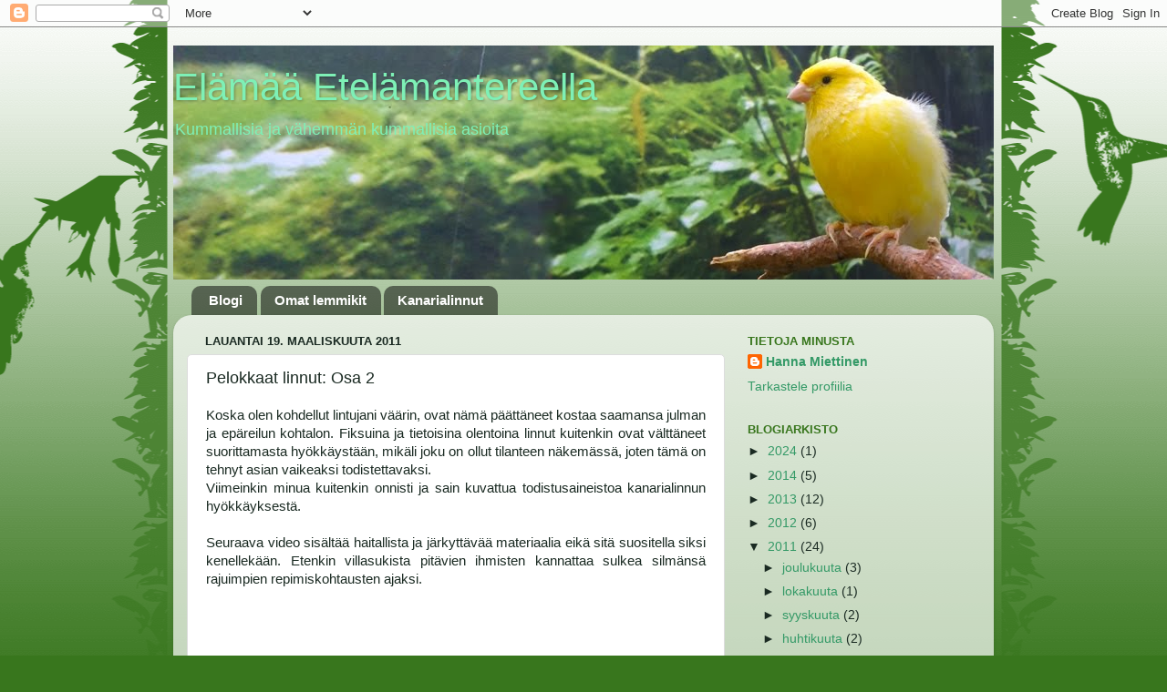

--- FILE ---
content_type: text/html; charset=UTF-8
request_url: https://pinkkupingviini.blogspot.com/2011/03/pelokkaat-linnut-osa-2.html
body_size: 16192
content:
<!DOCTYPE html>
<html class='v2' dir='ltr' xmlns='http://www.w3.org/1999/xhtml' xmlns:b='http://www.google.com/2005/gml/b' xmlns:data='http://www.google.com/2005/gml/data' xmlns:expr='http://www.google.com/2005/gml/expr'>
<head>
<link href='https://www.blogger.com/static/v1/widgets/335934321-css_bundle_v2.css' rel='stylesheet' type='text/css'/>
<meta content='DBUFtIkXVq3uoY22Ss2dfwWpMN2syL4NpvisMQ7bB28' name='google-site-verification'/>
<meta content='IE=EmulateIE7' http-equiv='X-UA-Compatible'/>
<meta content='width=1100' name='viewport'/>
<meta content='text/html; charset=UTF-8' http-equiv='Content-Type'/>
<meta content='blogger' name='generator'/>
<link href='https://pinkkupingviini.blogspot.com/favicon.ico' rel='icon' type='image/x-icon'/>
<link href='http://pinkkupingviini.blogspot.com/2011/03/pelokkaat-linnut-osa-2.html' rel='canonical'/>
<link rel="alternate" type="application/atom+xml" title="Elämää Etelämantereella - Atom" href="https://pinkkupingviini.blogspot.com/feeds/posts/default" />
<link rel="alternate" type="application/rss+xml" title="Elämää Etelämantereella - RSS" href="https://pinkkupingviini.blogspot.com/feeds/posts/default?alt=rss" />
<link rel="service.post" type="application/atom+xml" title="Elämää Etelämantereella - Atom" href="https://www.blogger.com/feeds/8650990402064439266/posts/default" />

<link rel="alternate" type="application/atom+xml" title="Elämää Etelämantereella - Atom" href="https://pinkkupingviini.blogspot.com/feeds/5732715102563557358/comments/default" />
<!--Can't find substitution for tag [blog.ieCssRetrofitLinks]-->
<link href='http://i.ytimg.com/vi/YrFnQXv4-wY/0.jpg' rel='image_src'/>
<meta content='http://pinkkupingviini.blogspot.com/2011/03/pelokkaat-linnut-osa-2.html' property='og:url'/>
<meta content='Pelokkaat linnut: Osa 2' property='og:title'/>
<meta content='Lemmikkilintuja (ja hieman muitakin eläimiä) käsittelevä blogi. Lelu- ja ruokavinkkejä ja parven kuulumisia.' property='og:description'/>
<meta content='https://lh3.googleusercontent.com/blogger_img_proxy/AEn0k_s7x8HH8oef9n7nRxP4AlmJh3iw7hvEWXmpk-Vqhr2QXXF-0jpnFVLsPu74_pQ08FLF0LcTGtnL1io3n1HOMytG9e9Zl8rVKeCyVA=w1200-h630-n-k-no-nu' property='og:image'/>
<title>Elämää Etelämantereella: Pelokkaat linnut: Osa 2</title>
<meta content='' name='description'/>
<style id='page-skin-1' type='text/css'><!--
/*-----------------------------------------------
Blogger Template Style
Name:     Picture Window
Designer: Blogger
URL:      www.blogger.com
----------------------------------------------- */
/* Content
----------------------------------------------- */
body {
font: normal normal 15px Arial, Tahoma, Helvetica, FreeSans, sans-serif;
color: #1a2a22;
background: #38761d url(//themes.googleusercontent.com/image?id=0BwVBOzw_-hbMNjViMzQ0ZDEtMWU1NS00ZTBkLWFjY2EtZjM5YmU4OTA2MjBm) repeat-x fixed top center /* Credit: Jason Morrow (http://jasonmorrow.etsy.com) */;
}
html body .region-inner {
min-width: 0;
max-width: 100%;
width: auto;
}
.content-outer {
font-size: 90%;
}
a:link {
text-decoration:none;
color: #339966;
}
a:visited {
text-decoration:none;
color: #66cc99;
}
a:hover {
text-decoration:underline;
color: #32ff87;
}
.content-outer {
background: transparent none repeat scroll top left;
-moz-border-radius: 0;
-webkit-border-radius: 0;
-goog-ms-border-radius: 0;
border-radius: 0;
-moz-box-shadow: 0 0 0 rgba(0, 0, 0, .15);
-webkit-box-shadow: 0 0 0 rgba(0, 0, 0, .15);
-goog-ms-box-shadow: 0 0 0 rgba(0, 0, 0, .15);
box-shadow: 0 0 0 rgba(0, 0, 0, .15);
margin: 20px auto;
}
.content-inner {
padding: 0;
}
/* Header
----------------------------------------------- */
.header-outer {
background: transparent none repeat-x scroll top left;
_background-image: none;
color: #7ef0b6;
-moz-border-radius: 0;
-webkit-border-radius: 0;
-goog-ms-border-radius: 0;
border-radius: 0;
}
.Header img, .Header #header-inner {
-moz-border-radius: 0;
-webkit-border-radius: 0;
-goog-ms-border-radius: 0;
border-radius: 0;
}
.header-inner .Header .titlewrapper,
.header-inner .Header .descriptionwrapper {
padding-left: 0;
padding-right: 0;
}
.Header h1 {
font: normal normal 42px Arial, Tahoma, Helvetica, FreeSans, sans-serif;
text-shadow: 1px 1px 3px rgba(0, 0, 0, 0.3);
}
.Header h1 a {
color: #7ef0b6;
}
.Header .description {
font-size: 130%;
}
/* Tabs
----------------------------------------------- */
.tabs-inner {
margin: .5em 20px 0;
padding: 0;
}
.tabs-inner .section {
margin: 0;
}
.tabs-inner .widget ul {
padding: 0;
background: transparent none repeat scroll bottom;
-moz-border-radius: 0;
-webkit-border-radius: 0;
-goog-ms-border-radius: 0;
border-radius: 0;
}
.tabs-inner .widget li {
border: none;
}
.tabs-inner .widget li a {
display: inline-block;
padding: .5em 1em;
margin-right: .25em;
color: #ffffff;
font: normal bold 15px Arial, Tahoma, Helvetica, FreeSans, sans-serif;
-moz-border-radius: 10px 10px 0 0;
-webkit-border-top-left-radius: 10px;
-webkit-border-top-right-radius: 10px;
-goog-ms-border-radius: 10px 10px 0 0;
border-radius: 10px 10px 0 0;
background: transparent url(//www.blogblog.com/1kt/transparent/black50.png) repeat scroll top left;
border-right: 1px solid transparent;
}
.tabs-inner .widget li:first-child a {
padding-left: 1.25em;
-moz-border-radius-topleft: 10px;
-moz-border-radius-bottomleft: 0;
-webkit-border-top-left-radius: 10px;
-webkit-border-bottom-left-radius: 0;
-goog-ms-border-top-left-radius: 10px;
-goog-ms-border-bottom-left-radius: 0;
border-top-left-radius: 10px;
border-bottom-left-radius: 0;
}
.tabs-inner .widget li.selected a,
.tabs-inner .widget li a:hover {
position: relative;
z-index: 1;
background: transparent url(//www.blogblog.com/1kt/transparent/white80.png) repeat scroll bottom;
color: #38761d;
-moz-box-shadow: 0 0 3px rgba(0, 0, 0, .15);
-webkit-box-shadow: 0 0 3px rgba(0, 0, 0, .15);
-goog-ms-box-shadow: 0 0 3px rgba(0, 0, 0, .15);
box-shadow: 0 0 3px rgba(0, 0, 0, .15);
}
/* Headings
----------------------------------------------- */
h2 {
font: bold normal 13px Arial, Tahoma, Helvetica, FreeSans, sans-serif;
text-transform: uppercase;
color: #38761d;
margin: .5em 0;
}
/* Main
----------------------------------------------- */
.main-outer {
background: transparent url(//www.blogblog.com/1kt/transparent/white80.png) repeat scroll top left;
-moz-border-radius: 20px 20px 0 0;
-webkit-border-top-left-radius: 20px;
-webkit-border-top-right-radius: 20px;
-webkit-border-bottom-left-radius: 0;
-webkit-border-bottom-right-radius: 0;
-goog-ms-border-radius: 20px 20px 0 0;
border-radius: 20px 20px 0 0;
-moz-box-shadow: 0 1px 3px rgba(0, 0, 0, .15);
-webkit-box-shadow: 0 1px 3px rgba(0, 0, 0, .15);
-goog-ms-box-shadow: 0 1px 3px rgba(0, 0, 0, .15);
box-shadow: 0 1px 3px rgba(0, 0, 0, .15);
}
.main-inner {
padding: 15px 20px 20px;
}
.main-inner .column-center-inner {
padding: 0 0;
}
.main-inner .column-left-inner {
padding-left: 0;
}
.main-inner .column-right-inner {
padding-right: 0;
}
/* Posts
----------------------------------------------- */
h3.post-title {
margin: 0;
font: normal normal 18px Arial, Tahoma, Helvetica, FreeSans, sans-serif;
}
.comments h4 {
margin: 1em 0 0;
font: normal normal 18px Arial, Tahoma, Helvetica, FreeSans, sans-serif;
}
.date-header span {
color: #1a2a22;
}
.post-outer {
background-color: #ffffff;
border: solid 1px #dddddd;
-moz-border-radius: 5px;
-webkit-border-radius: 5px;
border-radius: 5px;
-goog-ms-border-radius: 5px;
padding: 15px 20px;
margin: 0 -20px 20px;
}
.post-body {
line-height: 1.4;
font-size: 110%;
position: relative;
}
.post-header {
margin: 0 0 1.5em;
color: #999999;
line-height: 1.6;
}
.post-footer {
margin: .5em 0 0;
color: #999999;
line-height: 1.6;
}
#blog-pager {
font-size: 140%
}
#comments .comment-author {
padding-top: 1.5em;
border-top: dashed 1px #ccc;
border-top: dashed 1px rgba(128, 128, 128, .5);
background-position: 0 1.5em;
}
#comments .comment-author:first-child {
padding-top: 0;
border-top: none;
}
.avatar-image-container {
margin: .2em 0 0;
}
/* Comments
----------------------------------------------- */
.comments .comments-content .icon.blog-author {
background-repeat: no-repeat;
background-image: url([data-uri]);
}
.comments .comments-content .loadmore a {
border-top: 1px solid #32ff87;
border-bottom: 1px solid #32ff87;
}
.comments .continue {
border-top: 2px solid #32ff87;
}
/* Widgets
----------------------------------------------- */
.widget ul, .widget #ArchiveList ul.flat {
padding: 0;
list-style: none;
}
.widget ul li, .widget #ArchiveList ul.flat li {
border-top: dashed 1px #ccc;
border-top: dashed 1px rgba(128, 128, 128, .5);
}
.widget ul li:first-child, .widget #ArchiveList ul.flat li:first-child {
border-top: none;
}
.widget .post-body ul {
list-style: disc;
}
.widget .post-body ul li {
border: none;
}
/* Footer
----------------------------------------------- */
.footer-outer {
color:#38761d;
background: transparent url(//www.blogblog.com/1kt/transparent/black50.png) repeat scroll top left;
-moz-border-radius: 0 0 20px 20px;
-webkit-border-top-left-radius: 0;
-webkit-border-top-right-radius: 0;
-webkit-border-bottom-left-radius: 20px;
-webkit-border-bottom-right-radius: 20px;
-goog-ms-border-radius: 0 0 20px 20px;
border-radius: 0 0 20px 20px;
-moz-box-shadow: 0 1px 3px rgba(0, 0, 0, .15);
-webkit-box-shadow: 0 1px 3px rgba(0, 0, 0, .15);
-goog-ms-box-shadow: 0 1px 3px rgba(0, 0, 0, .15);
box-shadow: 0 1px 3px rgba(0, 0, 0, .15);
}
.footer-inner {
padding: 10px 20px 20px;
}
.footer-outer a {
color: #38761d;
}
.footer-outer a:visited {
color: #38761d;
}
.footer-outer a:hover {
color: #38761d;
}
.footer-outer .widget h2 {
color: #274e13;
}
/* Mobile
----------------------------------------------- */
html body.mobile {
height: auto;
}
html body.mobile {
min-height: 480px;
background-size: 100% auto;
}
.mobile .body-fauxcolumn-outer {
background: transparent none repeat scroll top left;
}
html .mobile .mobile-date-outer, html .mobile .blog-pager {
border-bottom: none;
background: transparent url(//www.blogblog.com/1kt/transparent/white80.png) repeat scroll top left;
margin-bottom: 10px;
}
.mobile .date-outer {
background: transparent url(//www.blogblog.com/1kt/transparent/white80.png) repeat scroll top left;
}
.mobile .header-outer, .mobile .main-outer,
.mobile .post-outer, .mobile .footer-outer {
-moz-border-radius: 0;
-webkit-border-radius: 0;
-goog-ms-border-radius: 0;
border-radius: 0;
}
.mobile .content-outer,
.mobile .main-outer,
.mobile .post-outer {
background: inherit;
border: none;
}
.mobile .content-outer {
font-size: 100%;
}
.mobile-link-button {
background-color: #339966;
}
.mobile-link-button a:link, .mobile-link-button a:visited {
color: #ffffff;
}
.mobile-index-contents {
color: #1a2a22;
}
.mobile .tabs-inner .PageList .widget-content {
background: transparent url(//www.blogblog.com/1kt/transparent/white80.png) repeat scroll bottom;
color: #38761d;
}
.mobile .tabs-inner .PageList .widget-content .pagelist-arrow {
border-left: 1px solid transparent;
}

--></style>
<style id='template-skin-1' type='text/css'><!--
body {
min-width: 900px;
}
.content-outer, .content-fauxcolumn-outer, .region-inner {
min-width: 900px;
max-width: 900px;
_width: 900px;
}
.main-inner .columns {
padding-left: 0px;
padding-right: 280px;
}
.main-inner .fauxcolumn-center-outer {
left: 0px;
right: 280px;
/* IE6 does not respect left and right together */
_width: expression(this.parentNode.offsetWidth -
parseInt("0px") -
parseInt("280px") + 'px');
}
.main-inner .fauxcolumn-left-outer {
width: 0px;
}
.main-inner .fauxcolumn-right-outer {
width: 280px;
}
.main-inner .column-left-outer {
width: 0px;
right: 100%;
margin-left: -0px;
}
.main-inner .column-right-outer {
width: 280px;
margin-right: -280px;
}
#layout {
min-width: 0;
}
#layout .content-outer {
min-width: 0;
width: 800px;
}
#layout .region-inner {
min-width: 0;
width: auto;
}
--></style>
<link href='https://www.blogger.com/dyn-css/authorization.css?targetBlogID=8650990402064439266&amp;zx=bcfe2166-9b36-4aef-8d16-ad9add4f27b6' media='none' onload='if(media!=&#39;all&#39;)media=&#39;all&#39;' rel='stylesheet'/><noscript><link href='https://www.blogger.com/dyn-css/authorization.css?targetBlogID=8650990402064439266&amp;zx=bcfe2166-9b36-4aef-8d16-ad9add4f27b6' rel='stylesheet'/></noscript>
<meta name='google-adsense-platform-account' content='ca-host-pub-1556223355139109'/>
<meta name='google-adsense-platform-domain' content='blogspot.com'/>

</head>
<body class='loading variant-open'>
<div class='navbar section' id='navbar'><div class='widget Navbar' data-version='1' id='Navbar1'><script type="text/javascript">
    function setAttributeOnload(object, attribute, val) {
      if(window.addEventListener) {
        window.addEventListener('load',
          function(){ object[attribute] = val; }, false);
      } else {
        window.attachEvent('onload', function(){ object[attribute] = val; });
      }
    }
  </script>
<div id="navbar-iframe-container"></div>
<script type="text/javascript" src="https://apis.google.com/js/platform.js"></script>
<script type="text/javascript">
      gapi.load("gapi.iframes:gapi.iframes.style.bubble", function() {
        if (gapi.iframes && gapi.iframes.getContext) {
          gapi.iframes.getContext().openChild({
              url: 'https://www.blogger.com/navbar/8650990402064439266?po\x3d5732715102563557358\x26origin\x3dhttps://pinkkupingviini.blogspot.com',
              where: document.getElementById("navbar-iframe-container"),
              id: "navbar-iframe"
          });
        }
      });
    </script><script type="text/javascript">
(function() {
var script = document.createElement('script');
script.type = 'text/javascript';
script.src = '//pagead2.googlesyndication.com/pagead/js/google_top_exp.js';
var head = document.getElementsByTagName('head')[0];
if (head) {
head.appendChild(script);
}})();
</script>
</div></div>
<div class='body-fauxcolumns'>
<div class='fauxcolumn-outer body-fauxcolumn-outer'>
<div class='cap-top'>
<div class='cap-left'></div>
<div class='cap-right'></div>
</div>
<div class='fauxborder-left'>
<div class='fauxborder-right'></div>
<div class='fauxcolumn-inner'>
</div>
</div>
<div class='cap-bottom'>
<div class='cap-left'></div>
<div class='cap-right'></div>
</div>
</div>
</div>
<div class='content'>
<div class='content-fauxcolumns'>
<div class='fauxcolumn-outer content-fauxcolumn-outer'>
<div class='cap-top'>
<div class='cap-left'></div>
<div class='cap-right'></div>
</div>
<div class='fauxborder-left'>
<div class='fauxborder-right'></div>
<div class='fauxcolumn-inner'>
</div>
</div>
<div class='cap-bottom'>
<div class='cap-left'></div>
<div class='cap-right'></div>
</div>
</div>
</div>
<div class='content-outer'>
<div class='content-cap-top cap-top'>
<div class='cap-left'></div>
<div class='cap-right'></div>
</div>
<div class='fauxborder-left content-fauxborder-left'>
<div class='fauxborder-right content-fauxborder-right'></div>
<div class='content-inner'>
<header>
<div class='header-outer'>
<div class='header-cap-top cap-top'>
<div class='cap-left'></div>
<div class='cap-right'></div>
</div>
<div class='fauxborder-left header-fauxborder-left'>
<div class='fauxborder-right header-fauxborder-right'></div>
<div class='region-inner header-inner'>
<div class='header section' id='header'><div class='widget Header' data-version='1' id='Header1'>
<div id='header-inner' style='background-image: url("https://blogger.googleusercontent.com/img/b/R29vZ2xl/AVvXsEhK820kPbe7oZCxBi8bSWrI0J1Ot1LWrCQN2M9rQhOa_3KLkMe3Dm7ddtc4bFeyw-f9OiL3eHEqk0AsyIUQlqFa3qntakzXpkgQ83KUhfima9eQ0nRgakinSudHui7qx98pfGYbssxvlHFU/s1600/banneri.jpg"); background-position: left; width: 900px; min-height: 257px; _height: 257px; background-repeat: no-repeat; '>
<div class='titlewrapper' style='background: transparent'>
<h1 class='title' style='background: transparent; border-width: 0px'>
<a href='https://pinkkupingviini.blogspot.com/'>
Elämää Etelämantereella
</a>
</h1>
</div>
<div class='descriptionwrapper'>
<p class='description'><span>Kummallisia ja vähemmän kummallisia asioita</span></p>
</div>
</div>
</div></div>
</div>
</div>
<div class='header-cap-bottom cap-bottom'>
<div class='cap-left'></div>
<div class='cap-right'></div>
</div>
</div>
</header>
<div class='tabs-outer'>
<div class='tabs-cap-top cap-top'>
<div class='cap-left'></div>
<div class='cap-right'></div>
</div>
<div class='fauxborder-left tabs-fauxborder-left'>
<div class='fauxborder-right tabs-fauxborder-right'></div>
<div class='region-inner tabs-inner'>
<div class='tabs section' id='crosscol'><div class='widget PageList' data-version='1' id='PageList1'>
<h2>Sivut</h2>
<div class='widget-content'>
<ul>
<li>
<a href='https://pinkkupingviini.blogspot.com/'>Blogi</a>
</li>
<li>
<a href='https://pinkkupingviini.blogspot.com/p/omat-lemmikit.html'>Omat lemmikit</a>
</li>
<li>
<a href='https://pinkkupingviini.blogspot.com/p/kanarialinnut.html'>Kanarialinnut</a>
</li>
</ul>
<div class='clear'></div>
</div>
</div></div>
<div class='tabs no-items section' id='crosscol-overflow'></div>
</div>
</div>
<div class='tabs-cap-bottom cap-bottom'>
<div class='cap-left'></div>
<div class='cap-right'></div>
</div>
</div>
<div class='main-outer'>
<div class='main-cap-top cap-top'>
<div class='cap-left'></div>
<div class='cap-right'></div>
</div>
<div class='fauxborder-left main-fauxborder-left'>
<div class='fauxborder-right main-fauxborder-right'></div>
<div class='region-inner main-inner'>
<div class='columns fauxcolumns'>
<div class='fauxcolumn-outer fauxcolumn-center-outer'>
<div class='cap-top'>
<div class='cap-left'></div>
<div class='cap-right'></div>
</div>
<div class='fauxborder-left'>
<div class='fauxborder-right'></div>
<div class='fauxcolumn-inner'>
</div>
</div>
<div class='cap-bottom'>
<div class='cap-left'></div>
<div class='cap-right'></div>
</div>
</div>
<div class='fauxcolumn-outer fauxcolumn-left-outer'>
<div class='cap-top'>
<div class='cap-left'></div>
<div class='cap-right'></div>
</div>
<div class='fauxborder-left'>
<div class='fauxborder-right'></div>
<div class='fauxcolumn-inner'>
</div>
</div>
<div class='cap-bottom'>
<div class='cap-left'></div>
<div class='cap-right'></div>
</div>
</div>
<div class='fauxcolumn-outer fauxcolumn-right-outer'>
<div class='cap-top'>
<div class='cap-left'></div>
<div class='cap-right'></div>
</div>
<div class='fauxborder-left'>
<div class='fauxborder-right'></div>
<div class='fauxcolumn-inner'>
</div>
</div>
<div class='cap-bottom'>
<div class='cap-left'></div>
<div class='cap-right'></div>
</div>
</div>
<!-- corrects IE6 width calculation -->
<div class='columns-inner'>
<div class='column-center-outer'>
<div class='column-center-inner'>
<div class='main section' id='main'><div class='widget Blog' data-version='1' id='Blog1'>
<div class='blog-posts hfeed'>

          <div class="date-outer">
        
<h2 class='date-header'><span>lauantai 19. maaliskuuta 2011</span></h2>

          <div class="date-posts">
        
<div class='post-outer'>
<div class='post hentry' itemprop='blogPost' itemscope='itemscope' itemtype='http://schema.org/BlogPosting'>
<meta content='http://i.ytimg.com/vi/YrFnQXv4-wY/0.jpg' itemprop='image_url'/>
<meta content='8650990402064439266' itemprop='blogId'/>
<meta content='5732715102563557358' itemprop='postId'/>
<a name='5732715102563557358'></a>
<h3 class='post-title entry-title' itemprop='name'>
Pelokkaat linnut: Osa 2
</h3>
<div class='post-header'>
<div class='post-header-line-1'></div>
</div>
<div class='post-body entry-content' id='post-body-5732715102563557358' itemprop='description articleBody'>
<div style="text-align: justify;">
Koska olen kohdellut lintujani väärin, ovat nämä päättäneet kostaa saamansa julman ja epäreilun kohtalon. Fiksuina ja tietoisina olentoina linnut kuitenkin ovat välttäneet suorittamasta hyökkäystään, mikäli joku on ollut tilanteen näkemässä, joten tämä on tehnyt asian vaikeaksi todistettavaksi.</div>
<div style="text-align: justify;">
Viimeinkin minua kuitenkin onnisti ja sain kuvattua todistusaineistoa kanarialinnun hyökkäyksestä.</div>
<div style="text-align: justify;">
<br /></div>
<div style="text-align: justify;">
Seuraava video sisältää haitallista ja järkyttävää materiaalia eikä sitä suositella siksi kenellekään. Etenkin villasukista pitävien ihmisten kannattaa sulkea silmänsä rajuimpien repimiskohtausten ajaksi.</div>
<br />
<div class="separator" style="clear: both; text-align: center;">
</div>
<div class="separator" style="clear: both; text-align: center;">
<iframe allowfullscreen="allowfullscreen" frameborder="0" height="266" mozallowfullscreen="mozallowfullscreen" src="https://www.youtube.com/embed/YrFnQXv4-wY?feature=player_embedded" webkitallowfullscreen="webkitallowfullscreen" width="320"></iframe></div>
<br />
<div style="text-align: justify;">
Pienessäkin nokassa voi olla yllättävät voimat, ainakin sinnikkyyttä löytyy. Yhteen villasukkaan on saatu jo reikä syötyä, joten taitaa minulla olla syytä opetella sukkien neulontaa ensi talven varalle. Tällä menolla kun voi pikkuhiljaa alkaa talvet tuntumaan varpaissa yhä kylmemmiltä ja kylmemmiltä.</div>
<div style="text-align: justify;">
<br /></div>
<div style="text-align: justify;">
Onneksi en ole vielä erehtynyt astelemaan lintuhuoneeseen villapaita päälläni...</div>
<div style='clear: both;'></div>
</div>
<div class='post-footer'>
<div class='post-footer-line post-footer-line-1'><span class='post-author vcard'>
Lähettänyt
<span class='fn' itemprop='author' itemscope='itemscope' itemtype='http://schema.org/Person'>
<meta content='https://www.blogger.com/profile/06344708246408861370' itemprop='url'/>
<a href='https://www.blogger.com/profile/06344708246408861370' rel='author' title='author profile'>
<span itemprop='name'>Hanna Miettinen</span>
</a>
</span>
</span>
<span class='post-timestamp'>
klo
<meta content='https://pinkkupingviini.blogspot.com/2011/03/pelokkaat-linnut-osa-2.html' itemprop='url'/>
<a class='timestamp-link' href='https://pinkkupingviini.blogspot.com/2011/03/pelokkaat-linnut-osa-2.html' rel='bookmark' title='permanent link'><abbr class='published' itemprop='datePublished' title='2011-03-19T00:48:00+02:00'>00:48</abbr></a>
</span>
<span class='post-comment-link'>
</span>
<span class='post-icons'>
<span class='item-control blog-admin pid-10167252'>
<a href='https://www.blogger.com/post-edit.g?blogID=8650990402064439266&postID=5732715102563557358&from=pencil' title='Muokkaa tekstiä'>
<img alt='' class='icon-action' height='18' src='https://resources.blogblog.com/img/icon18_edit_allbkg.gif' width='18'/>
</a>
</span>
</span>
</div>
<div class='post-footer-line post-footer-line-2'></div>
<div class='post-footer-line post-footer-line-3'><span class='post-labels'>
Tunnisteet:
<a href='https://pinkkupingviini.blogspot.com/search/label/kanarialintu' rel='tag'>kanarialintu</a>,
<a href='https://pinkkupingviini.blogspot.com/search/label/kanarianhemppo' rel='tag'>kanarianhemppo</a>,
<a href='https://pinkkupingviini.blogspot.com/search/label/pesint%C3%A4' rel='tag'>pesintä</a>
</span>
<div class='post-share-buttons goog-inline-block'>
<a class='goog-inline-block share-button sb-email' href='https://www.blogger.com/share-post.g?blogID=8650990402064439266&postID=5732715102563557358&target=email' target='_blank' title='Kohteen lähettäminen sähköpostitse'><span class='share-button-link-text'>Kohteen lähettäminen sähköpostitse</span></a><a class='goog-inline-block share-button sb-blog' href='https://www.blogger.com/share-post.g?blogID=8650990402064439266&postID=5732715102563557358&target=blog' onclick='window.open(this.href, "_blank", "height=270,width=475"); return false;' target='_blank' title='Bloggaa tästä!'><span class='share-button-link-text'>Bloggaa tästä!</span></a><a class='goog-inline-block share-button sb-twitter' href='https://www.blogger.com/share-post.g?blogID=8650990402064439266&postID=5732715102563557358&target=twitter' target='_blank' title='Jaa X:ssä'><span class='share-button-link-text'>Jaa X:ssä</span></a><a class='goog-inline-block share-button sb-facebook' href='https://www.blogger.com/share-post.g?blogID=8650990402064439266&postID=5732715102563557358&target=facebook' onclick='window.open(this.href, "_blank", "height=430,width=640"); return false;' target='_blank' title='Jaa Facebookiin'><span class='share-button-link-text'>Jaa Facebookiin</span></a><a class='goog-inline-block share-button sb-pinterest' href='https://www.blogger.com/share-post.g?blogID=8650990402064439266&postID=5732715102563557358&target=pinterest' target='_blank' title='Jaa Pinterestiin'><span class='share-button-link-text'>Jaa Pinterestiin</span></a>
</div>
</div>
</div>
</div>
<div class='comments' id='comments'>
<a name='comments'></a>
<h4>Ei kommentteja:</h4>
<div id='Blog1_comments-block-wrapper'>
<dl class='avatar-comment-indent' id='comments-block'>
</dl>
</div>
<p class='comment-footer'>
<div class='comment-form'>
<a name='comment-form'></a>
<h4 id='comment-post-message'>Lähetä kommentti</h4>
<p>
</p>
<a href='https://www.blogger.com/comment/frame/8650990402064439266?po=5732715102563557358&hl=fi&saa=85391&origin=https://pinkkupingviini.blogspot.com' id='comment-editor-src'></a>
<iframe allowtransparency='true' class='blogger-iframe-colorize blogger-comment-from-post' frameborder='0' height='410px' id='comment-editor' name='comment-editor' src='' width='100%'></iframe>
<script src='https://www.blogger.com/static/v1/jsbin/2830521187-comment_from_post_iframe.js' type='text/javascript'></script>
<script type='text/javascript'>
      BLOG_CMT_createIframe('https://www.blogger.com/rpc_relay.html');
    </script>
</div>
</p>
</div>
</div>

        </div></div>
      
</div>
<div class='blog-pager' id='blog-pager'>
<span id='blog-pager-newer-link'>
<a class='blog-pager-newer-link' href='https://pinkkupingviini.blogspot.com/2011/03/turhan-fiksu-kurppa.html' id='Blog1_blog-pager-newer-link' title='Uudempi teksti'>Uudempi teksti</a>
</span>
<span id='blog-pager-older-link'>
<a class='blog-pager-older-link' href='https://pinkkupingviini.blogspot.com/2011/03/lintuhakkiprojekti.html' id='Blog1_blog-pager-older-link' title='Vanhempi viesti'>Vanhempi viesti</a>
</span>
<a class='home-link' href='https://pinkkupingviini.blogspot.com/'>Etusivu</a>
</div>
<div class='clear'></div>
<div class='post-feeds'>
<div class='feed-links'>
Tilaa:
<a class='feed-link' href='https://pinkkupingviini.blogspot.com/feeds/5732715102563557358/comments/default' target='_blank' type='application/atom+xml'>Lähetä kommentteja (Atom)</a>
</div>
</div>
</div></div>
</div>
</div>
<div class='column-left-outer'>
<div class='column-left-inner'>
<aside>
</aside>
</div>
</div>
<div class='column-right-outer'>
<div class='column-right-inner'>
<aside>
<div class='sidebar section' id='sidebar-right-1'><div class='widget Profile' data-version='1' id='Profile2'>
<h2>Tietoja minusta</h2>
<div class='widget-content'>
<dl class='profile-datablock'>
<dt class='profile-data'>
<a class='profile-name-link g-profile' href='https://www.blogger.com/profile/06344708246408861370' rel='author' style='background-image: url(//www.blogger.com/img/logo-16.png);'>
Hanna Miettinen
</a>
</dt>
</dl>
<a class='profile-link' href='https://www.blogger.com/profile/06344708246408861370' rel='author'>Tarkastele profiilia</a>
<div class='clear'></div>
</div>
</div><div class='widget BlogArchive' data-version='1' id='BlogArchive1'>
<h2>Blogiarkisto</h2>
<div class='widget-content'>
<div id='ArchiveList'>
<div id='BlogArchive1_ArchiveList'>
<ul class='hierarchy'>
<li class='archivedate collapsed'>
<a class='toggle' href='javascript:void(0)'>
<span class='zippy'>

        &#9658;&#160;
      
</span>
</a>
<a class='post-count-link' href='https://pinkkupingviini.blogspot.com/2024/'>
2024
</a>
<span class='post-count' dir='ltr'>(1)</span>
<ul class='hierarchy'>
<li class='archivedate collapsed'>
<a class='toggle' href='javascript:void(0)'>
<span class='zippy'>

        &#9658;&#160;
      
</span>
</a>
<a class='post-count-link' href='https://pinkkupingviini.blogspot.com/2024/02/'>
helmikuuta
</a>
<span class='post-count' dir='ltr'>(1)</span>
</li>
</ul>
</li>
</ul>
<ul class='hierarchy'>
<li class='archivedate collapsed'>
<a class='toggle' href='javascript:void(0)'>
<span class='zippy'>

        &#9658;&#160;
      
</span>
</a>
<a class='post-count-link' href='https://pinkkupingviini.blogspot.com/2014/'>
2014
</a>
<span class='post-count' dir='ltr'>(5)</span>
<ul class='hierarchy'>
<li class='archivedate collapsed'>
<a class='toggle' href='javascript:void(0)'>
<span class='zippy'>

        &#9658;&#160;
      
</span>
</a>
<a class='post-count-link' href='https://pinkkupingviini.blogspot.com/2014/03/'>
maaliskuuta
</a>
<span class='post-count' dir='ltr'>(1)</span>
</li>
</ul>
<ul class='hierarchy'>
<li class='archivedate collapsed'>
<a class='toggle' href='javascript:void(0)'>
<span class='zippy'>

        &#9658;&#160;
      
</span>
</a>
<a class='post-count-link' href='https://pinkkupingviini.blogspot.com/2014/02/'>
helmikuuta
</a>
<span class='post-count' dir='ltr'>(4)</span>
</li>
</ul>
</li>
</ul>
<ul class='hierarchy'>
<li class='archivedate collapsed'>
<a class='toggle' href='javascript:void(0)'>
<span class='zippy'>

        &#9658;&#160;
      
</span>
</a>
<a class='post-count-link' href='https://pinkkupingviini.blogspot.com/2013/'>
2013
</a>
<span class='post-count' dir='ltr'>(12)</span>
<ul class='hierarchy'>
<li class='archivedate collapsed'>
<a class='toggle' href='javascript:void(0)'>
<span class='zippy'>

        &#9658;&#160;
      
</span>
</a>
<a class='post-count-link' href='https://pinkkupingviini.blogspot.com/2013/11/'>
marraskuuta
</a>
<span class='post-count' dir='ltr'>(2)</span>
</li>
</ul>
<ul class='hierarchy'>
<li class='archivedate collapsed'>
<a class='toggle' href='javascript:void(0)'>
<span class='zippy'>

        &#9658;&#160;
      
</span>
</a>
<a class='post-count-link' href='https://pinkkupingviini.blogspot.com/2013/04/'>
huhtikuuta
</a>
<span class='post-count' dir='ltr'>(1)</span>
</li>
</ul>
<ul class='hierarchy'>
<li class='archivedate collapsed'>
<a class='toggle' href='javascript:void(0)'>
<span class='zippy'>

        &#9658;&#160;
      
</span>
</a>
<a class='post-count-link' href='https://pinkkupingviini.blogspot.com/2013/03/'>
maaliskuuta
</a>
<span class='post-count' dir='ltr'>(2)</span>
</li>
</ul>
<ul class='hierarchy'>
<li class='archivedate collapsed'>
<a class='toggle' href='javascript:void(0)'>
<span class='zippy'>

        &#9658;&#160;
      
</span>
</a>
<a class='post-count-link' href='https://pinkkupingviini.blogspot.com/2013/02/'>
helmikuuta
</a>
<span class='post-count' dir='ltr'>(4)</span>
</li>
</ul>
<ul class='hierarchy'>
<li class='archivedate collapsed'>
<a class='toggle' href='javascript:void(0)'>
<span class='zippy'>

        &#9658;&#160;
      
</span>
</a>
<a class='post-count-link' href='https://pinkkupingviini.blogspot.com/2013/01/'>
tammikuuta
</a>
<span class='post-count' dir='ltr'>(3)</span>
</li>
</ul>
</li>
</ul>
<ul class='hierarchy'>
<li class='archivedate collapsed'>
<a class='toggle' href='javascript:void(0)'>
<span class='zippy'>

        &#9658;&#160;
      
</span>
</a>
<a class='post-count-link' href='https://pinkkupingviini.blogspot.com/2012/'>
2012
</a>
<span class='post-count' dir='ltr'>(6)</span>
<ul class='hierarchy'>
<li class='archivedate collapsed'>
<a class='toggle' href='javascript:void(0)'>
<span class='zippy'>

        &#9658;&#160;
      
</span>
</a>
<a class='post-count-link' href='https://pinkkupingviini.blogspot.com/2012/12/'>
joulukuuta
</a>
<span class='post-count' dir='ltr'>(1)</span>
</li>
</ul>
<ul class='hierarchy'>
<li class='archivedate collapsed'>
<a class='toggle' href='javascript:void(0)'>
<span class='zippy'>

        &#9658;&#160;
      
</span>
</a>
<a class='post-count-link' href='https://pinkkupingviini.blogspot.com/2012/08/'>
elokuuta
</a>
<span class='post-count' dir='ltr'>(3)</span>
</li>
</ul>
<ul class='hierarchy'>
<li class='archivedate collapsed'>
<a class='toggle' href='javascript:void(0)'>
<span class='zippy'>

        &#9658;&#160;
      
</span>
</a>
<a class='post-count-link' href='https://pinkkupingviini.blogspot.com/2012/07/'>
heinäkuuta
</a>
<span class='post-count' dir='ltr'>(1)</span>
</li>
</ul>
<ul class='hierarchy'>
<li class='archivedate collapsed'>
<a class='toggle' href='javascript:void(0)'>
<span class='zippy'>

        &#9658;&#160;
      
</span>
</a>
<a class='post-count-link' href='https://pinkkupingviini.blogspot.com/2012/03/'>
maaliskuuta
</a>
<span class='post-count' dir='ltr'>(1)</span>
</li>
</ul>
</li>
</ul>
<ul class='hierarchy'>
<li class='archivedate expanded'>
<a class='toggle' href='javascript:void(0)'>
<span class='zippy toggle-open'>

        &#9660;&#160;
      
</span>
</a>
<a class='post-count-link' href='https://pinkkupingviini.blogspot.com/2011/'>
2011
</a>
<span class='post-count' dir='ltr'>(24)</span>
<ul class='hierarchy'>
<li class='archivedate collapsed'>
<a class='toggle' href='javascript:void(0)'>
<span class='zippy'>

        &#9658;&#160;
      
</span>
</a>
<a class='post-count-link' href='https://pinkkupingviini.blogspot.com/2011/12/'>
joulukuuta
</a>
<span class='post-count' dir='ltr'>(3)</span>
</li>
</ul>
<ul class='hierarchy'>
<li class='archivedate collapsed'>
<a class='toggle' href='javascript:void(0)'>
<span class='zippy'>

        &#9658;&#160;
      
</span>
</a>
<a class='post-count-link' href='https://pinkkupingviini.blogspot.com/2011/10/'>
lokakuuta
</a>
<span class='post-count' dir='ltr'>(1)</span>
</li>
</ul>
<ul class='hierarchy'>
<li class='archivedate collapsed'>
<a class='toggle' href='javascript:void(0)'>
<span class='zippy'>

        &#9658;&#160;
      
</span>
</a>
<a class='post-count-link' href='https://pinkkupingviini.blogspot.com/2011/09/'>
syyskuuta
</a>
<span class='post-count' dir='ltr'>(2)</span>
</li>
</ul>
<ul class='hierarchy'>
<li class='archivedate collapsed'>
<a class='toggle' href='javascript:void(0)'>
<span class='zippy'>

        &#9658;&#160;
      
</span>
</a>
<a class='post-count-link' href='https://pinkkupingviini.blogspot.com/2011/04/'>
huhtikuuta
</a>
<span class='post-count' dir='ltr'>(2)</span>
</li>
</ul>
<ul class='hierarchy'>
<li class='archivedate expanded'>
<a class='toggle' href='javascript:void(0)'>
<span class='zippy toggle-open'>

        &#9660;&#160;
      
</span>
</a>
<a class='post-count-link' href='https://pinkkupingviini.blogspot.com/2011/03/'>
maaliskuuta
</a>
<span class='post-count' dir='ltr'>(16)</span>
<ul class='posts'>
<li><a href='https://pinkkupingviini.blogspot.com/2011/03/lintuelamaa.html'>Lintuelämää</a></li>
<li><a href='https://pinkkupingviini.blogspot.com/2011/03/kylpyastia.html'>Kylpyastia</a></li>
<li><a href='https://pinkkupingviini.blogspot.com/2011/03/rengaskeinu-ja-puukehikko.html'>Rengaskeinu ja puukehikko</a></li>
<li><a href='https://pinkkupingviini.blogspot.com/2011/03/taman-olet-aina-halunnut-tietaa_23.html'>Tämän olet aina halunnut tietää linnuista: Osa 2</a></li>
<li><a href='https://pinkkupingviini.blogspot.com/2011/03/kalkkunalle-kalkkuna.html'>Kalkkunalle kalkkuna</a></li>
<li><a href='https://pinkkupingviini.blogspot.com/2011/03/pingviineita-pingviineita.html'>Pingviineitä, pingviineitä</a></li>
<li><a href='https://pinkkupingviini.blogspot.com/2011/03/rengaskeinu.html'>Rengaskeinu</a></li>
<li><a href='https://pinkkupingviini.blogspot.com/2011/03/ruokaa-ja-mystikon-terveiset.html'>Ruokaa ja Mystikon terveiset</a></li>
<li><a href='https://pinkkupingviini.blogspot.com/2011/03/taman-olet-aina-halunnut-tietaa.html'>Tämän olet aina halunnut tietää linnuista: Osa 1</a></li>
<li><a href='https://pinkkupingviini.blogspot.com/2011/03/turhan-fiksu-kurppa.html'>Turhan fiksu kurppa</a></li>
<li><a href='https://pinkkupingviini.blogspot.com/2011/03/pelokkaat-linnut-osa-2.html'>Pelokkaat linnut: Osa 2</a></li>
<li><a href='https://pinkkupingviini.blogspot.com/2011/03/lintuhakkiprojekti.html'>Lintuhäkkiprojekti</a></li>
<li><a href='https://pinkkupingviini.blogspot.com/2011/03/kirje-elainsuojeluun.html'>Kirje eläinsuojeluun</a></li>
<li><a href='https://pinkkupingviini.blogspot.com/2011/03/pelokkaat-linnut.html'>Pelokkaat linnut</a></li>
<li><a href='https://pinkkupingviini.blogspot.com/2011/03/askarteluja.html'>Askarteluja</a></li>
<li><a href='https://pinkkupingviini.blogspot.com/2011/03/lintuhuoneen-uusi-jarjestys.html'>Lintuhuoneen uusi järjestys</a></li>
</ul>
</li>
</ul>
</li>
</ul>
<ul class='hierarchy'>
<li class='archivedate collapsed'>
<a class='toggle' href='javascript:void(0)'>
<span class='zippy'>

        &#9658;&#160;
      
</span>
</a>
<a class='post-count-link' href='https://pinkkupingviini.blogspot.com/2010/'>
2010
</a>
<span class='post-count' dir='ltr'>(3)</span>
<ul class='hierarchy'>
<li class='archivedate collapsed'>
<a class='toggle' href='javascript:void(0)'>
<span class='zippy'>

        &#9658;&#160;
      
</span>
</a>
<a class='post-count-link' href='https://pinkkupingviini.blogspot.com/2010/06/'>
kesäkuuta
</a>
<span class='post-count' dir='ltr'>(1)</span>
</li>
</ul>
<ul class='hierarchy'>
<li class='archivedate collapsed'>
<a class='toggle' href='javascript:void(0)'>
<span class='zippy'>

        &#9658;&#160;
      
</span>
</a>
<a class='post-count-link' href='https://pinkkupingviini.blogspot.com/2010/02/'>
helmikuuta
</a>
<span class='post-count' dir='ltr'>(2)</span>
</li>
</ul>
</li>
</ul>
<ul class='hierarchy'>
<li class='archivedate collapsed'>
<a class='toggle' href='javascript:void(0)'>
<span class='zippy'>

        &#9658;&#160;
      
</span>
</a>
<a class='post-count-link' href='https://pinkkupingviini.blogspot.com/2009/'>
2009
</a>
<span class='post-count' dir='ltr'>(2)</span>
<ul class='hierarchy'>
<li class='archivedate collapsed'>
<a class='toggle' href='javascript:void(0)'>
<span class='zippy'>

        &#9658;&#160;
      
</span>
</a>
<a class='post-count-link' href='https://pinkkupingviini.blogspot.com/2009/02/'>
helmikuuta
</a>
<span class='post-count' dir='ltr'>(2)</span>
</li>
</ul>
</li>
</ul>
</div>
</div>
<div class='clear'></div>
</div>
</div><div class='widget PopularPosts' data-version='1' id='PopularPosts1'>
<h2>Suositut tekstit</h2>
<div class='widget-content popular-posts'>
<ul>
<li>
<div class='item-content'>
<div class='item-thumbnail'>
<a href='https://pinkkupingviini.blogspot.com/2011/12/vinhat-vipeltajat-viiriaiset.html' target='_blank'>
<img alt='' border='0' src='https://blogger.googleusercontent.com/img/b/R29vZ2xl/AVvXsEgJ3YL9o44L7Nld9B2PigdUvCeP0FyscLWiaA8AQ-VkEVNNGVV8kxxWgH3_27_W9iLbizQVs86omUa59GaedHmBiWiko-IdpfPTN2NbtBAJd0MnrPB-sg8ZJUirkWKRo9h3byZxQAroZ9MW/w72-h72-p-k-no-nu/kuva%2525205319.jpg'/>
</a>
</div>
<div class='item-title'><a href='https://pinkkupingviini.blogspot.com/2011/12/vinhat-vipeltajat-viiriaiset.html'>Vinhat vipeltäjät: Viiriäiset</a></div>
<div class='item-snippet'>(Lajiesittely siniviiriäisestä, teksti julkaistu aiemmin Siipipeilin numerossa 2/2010)  &#160;    Kanarialinnut ja viiriäiset ruokailemassa sulas...</div>
</div>
<div style='clear: both;'></div>
</li>
<li>
<div class='item-content'>
<div class='item-thumbnail'>
<a href='https://pinkkupingviini.blogspot.com/2013/11/muistithan-lintulamput.html' target='_blank'>
<img alt='' border='0' src='https://blogger.googleusercontent.com/img/b/R29vZ2xl/AVvXsEiL4znR1X3z0kLZPsM8DjFdmtCJlUJ4OP6cxHaeX5WrjHNFCx87qy-qESyKqSBlwFn3kxBVOsvTxUbLjJJVlzakTFrKI6rWQAh1JY6v_Vqg8xfT_DVHcHTMnJWlVaOjnV_Zu9UAWNL-cAN_/w72-h72-p-k-no-nu/maisema.jpg'/>
</a>
</div>
<div class='item-title'><a href='https://pinkkupingviini.blogspot.com/2013/11/muistithan-lintulamput.html'> Muistithan lintulamput?</a></div>
<div class='item-snippet'>    Päivä päivältä valoisan ajan lyhentyessä on hyvä muistuttaa taas lintulampuista. Oikea valaistus on asia, joka vaikuttaa jokaisen lemmik...</div>
</div>
<div style='clear: both;'></div>
</li>
<li>
<div class='item-content'>
<div class='item-thumbnail'>
<a href='https://pinkkupingviini.blogspot.com/2014/02/onko-eksoottinen-elain-mahdoton.html' target='_blank'>
<img alt='' border='0' src='https://blogger.googleusercontent.com/img/b/R29vZ2xl/AVvXsEjc4A8O9Gbvb88fyEw72UeGDWxOndbnd_99UbHpet2tcijeYRcbULggl1VQ8SYMn8Yc3zXh3tL3cMcPfkbUCd0fWQiTzIWgFQvoH-sXs2N7VrABh4SOf3RCQZkr0mDpO6AlB1FH3NwqZkpu/w72-h72-p-k-no-nu/2014-02-06+09.43.27.jpg'/>
</a>
</div>
<div class='item-title'><a href='https://pinkkupingviini.blogspot.com/2014/02/onko-eksoottinen-elain-mahdoton.html'>Onko eksoottinen eläin mahdoton lemmikkinä?</a></div>
<div class='item-snippet'>  Kuvassa eksoottinen lintu, joka tuli &quot;auttamaan&quot; virikelelujen täyttämisessä. Linnun elekieli kertoo sen olevan tilanteeseen eri...</div>
</div>
<div style='clear: both;'></div>
</li>
<li>
<div class='item-content'>
<div class='item-thumbnail'>
<a href='https://pinkkupingviini.blogspot.com/2011/12/lintunamit-hamppuvoista.html' target='_blank'>
<img alt='' border='0' src='https://blogger.googleusercontent.com/img/b/R29vZ2xl/AVvXsEg81-YvkEZprwk8kJjLfNAZ1r24e7BFmMj9CW5iLQE3RSKGLt1xVsuG4wAoZd_hhY2lLfhJGpjh-vty5naRsK82p4buMilaW1lDucqFOUS0PGPwKH3t2gu_pEXfX8R6v6dyov87OMGTkX2f/w72-h72-p-k-no-nu/01122011+060.JPG'/>
</a>
</div>
<div class='item-title'><a href='https://pinkkupingviini.blogspot.com/2011/12/lintunamit-hamppuvoista.html'>Lintunamit hamppuvoista</a></div>
<div class='item-snippet'>   Nämä helppotekoiset ja terveelliset lintuherkut valmistuvat nopeasti vähistä aineista ilman lisäaineita tai muita inhotuksia. Halutessaan...</div>
</div>
<div style='clear: both;'></div>
</li>
<li>
<div class='item-content'>
<div class='item-title'><a href='https://pinkkupingviini.blogspot.com/2011/10/linnunkakkaa-ja-kakkalaskelmia.html'>Linnunkakkaa ja kakkalaskelmia</a></div>
<div class='item-snippet'>&#160;Mistä lintuihmiset keskustelevat aivan tavallisena lauantai-iltana? No tietenkin linnunkakasta!  Vallan hämmentäviä lukuja tässä saatiin ai...</div>
</div>
<div style='clear: both;'></div>
</li>
<li>
<div class='item-content'>
<div class='item-thumbnail'>
<a href='https://pinkkupingviini.blogspot.com/2013/01/lintuhuoneen-valaistusprojekti-osa-2.html' target='_blank'>
<img alt='' border='0' src='https://blogger.googleusercontent.com/img/b/R29vZ2xl/AVvXsEivs5__dS0Ikl91vFts5AaWjlSGZcIhRDZmZQKd_ka2WjCA-dRhLHpXgi28LhdN3ijDFfwunxTAPnGVSXeU1n3hW9eTRtSD4hX0CO5j_5XSH02xvYKOOeuSXi6utiFUanXHvCeu9wxLGjep/w72-h72-p-k-no-nu/2013-01-08+13.50.36.jpg'/>
</a>
</div>
<div class='item-title'><a href='https://pinkkupingviini.blogspot.com/2013/01/lintuhuoneen-valaistusprojekti-osa-2.html'>Lintuhuoneen valaistusprojekti Osa 2</a></div>
<div class='item-snippet'>   Hieman päivitystä lintuhuoneen valaistusta koskien. Projektihan viivästyi syksyn vastoinkäymisten vuoksi (Elvis-neitokakadun sairastumine...</div>
</div>
<div style='clear: both;'></div>
</li>
<li>
<div class='item-content'>
<div class='item-thumbnail'>
<a href='https://pinkkupingviini.blogspot.com/2012/07/lintuhuoneen-valaistusprojekti.html' target='_blank'>
<img alt='' border='0' src='https://blogger.googleusercontent.com/img/b/R29vZ2xl/AVvXsEiXXtLDtdsJ25pYqmS3tShRCujDrh4KIvegfJxjWsiFq8qzjzcFQlVeVeVflXAjdtl_8iMGDXokWjGKbsUv0V04m0oQSXLhnEi0qu3GLc6VwBQKL-z2JAo6RWeEp1YI88SHCBT_Zug7oTFT/w72-h72-p-k-no-nu/DSC_0320.JPG'/>
</a>
</div>
<div class='item-title'><a href='https://pinkkupingviini.blogspot.com/2012/07/lintuhuoneen-valaistusprojekti.html'>Lintuhuoneen valaistusprojekti</a></div>
<div class='item-snippet'>Täällä eletään nyt lintujen silmin mullistavia aikoja, sillä lintuhuoneen valaistusta laitetaan uuteen kuntoon. Kyseessä on lintujen hyvinvo...</div>
</div>
<div style='clear: both;'></div>
</li>
<li>
<div class='item-content'>
<div class='item-thumbnail'>
<a href='https://pinkkupingviini.blogspot.com/2013/11/tiedatko-lintusi-alkuperan.html' target='_blank'>
<img alt='' border='0' src='https://blogger.googleusercontent.com/img/b/R29vZ2xl/AVvXsEhgxvq-NXynuyH6Vn9JAi3Rd5OW288IciqH4S39IfFoZ3-p2p0EX7saZGSjwmEg2-aGGLTuUAdP095sT-5xnhHzsD4wArQX0HYVgmSVZXz5O95WDazCBvQ6Iv0Lqu896sQwvsom-3PTB2MG/w72-h72-p-k-no-nu/9806103163_4555e42e53_b.jpg'/>
</a>
</div>
<div class='item-title'><a href='https://pinkkupingviini.blogspot.com/2013/11/tiedatko-lintusi-alkuperan.html'>Tiedätkö lintusi alkuperän?</a></div>
<div class='item-snippet'>   &quot;Muutama linnuista selviää matkasta, vaikkakin huonossa kunnossa. Salakuljettajat tienaavat näistä tarpeeksi jatkaakseen toimintaans...</div>
</div>
<div style='clear: both;'></div>
</li>
<li>
<div class='item-content'>
<div class='item-thumbnail'>
<a href='https://pinkkupingviini.blogspot.com/2012/03/terveellisempia-lintunameja.html' target='_blank'>
<img alt='' border='0' src='https://lh3.googleusercontent.com/hcyLBXBkTNASNnCPkmSVIlXdCYByOYGW8UEaXkClgyAt7Hww3O_KTVn0SDOO3y8HaN7yC-eD0Y3sTsgmxa-k7V5PcCxGAAB5IzH1jms0Z--6v4gbtSo=w72-h72-p-k-no-nu'/>
</a>
</div>
<div class='item-title'><a href='https://pinkkupingviini.blogspot.com/2012/03/terveellisempia-lintunameja.html'>Terveellisempiä lintunameja</a></div>
<div class='item-snippet'>Monet  linnut pitävät suuresti erilaisista siementangoista ja muista linnuille  suunnatuista nameista. Näitä itse tekemällä tietää, mitä ain...</div>
</div>
<div style='clear: both;'></div>
</li>
<li>
<div class='item-content'>
<div class='item-thumbnail'>
<a href='https://pinkkupingviini.blogspot.com/2013/03/lintuhuoneen-valaistusprojekti-osa-3.html' target='_blank'>
<img alt='' border='0' src='https://blogger.googleusercontent.com/img/b/R29vZ2xl/AVvXsEgJKcrX-V9pkYgDeKuR_nB_doLA_90iS5vbWw0LhY8UtyoHvQePFA2H4jfn7PRpmKo-SmJEbWKqK_x2bsxDdvHM97LF44H8MpMDv_TKUojpLVCCv_UG-j8cmfhyyqtxAFYiQaacdZuxEu1o/w72-h72-p-k-no-nu/2013-02-20+16.15.46.jpg'/>
</a>
</div>
<div class='item-title'><a href='https://pinkkupingviini.blogspot.com/2013/03/lintuhuoneen-valaistusprojekti-osa-3.html'>Lintuhuoneen valaistusprojekti Osa 3</a></div>
<div class='item-snippet'>Eli valmista! ...vai onko sittenkään?   Alkuvuoden pimeyden keskelle linnut saivat ilokseen loputkin aikaisemmin ostetut valot. Tämä on siis...</div>
</div>
<div style='clear: both;'></div>
</li>
</ul>
<div class='clear'></div>
</div>
</div><div class='widget Label' data-version='1' id='Label1'>
<h2>Tunnisteet</h2>
<div class='widget-content cloud-label-widget-content'>
<span class='label-size label-size-2'>
<a dir='ltr' href='https://pinkkupingviini.blogspot.com/search/label/askartelut'>askartelut</a>
<span class='label-count' dir='ltr'>(2)</span>
</span>
<span class='label-size label-size-3'>
<a dir='ltr' href='https://pinkkupingviini.blogspot.com/search/label/aviaario'>aviaario</a>
<span class='label-count' dir='ltr'>(4)</span>
</span>
<span class='label-size label-size-3'>
<a dir='ltr' href='https://pinkkupingviini.blogspot.com/search/label/caro'>caro</a>
<span class='label-count' dir='ltr'>(5)</span>
</span>
<span class='label-size label-size-4'>
<a dir='ltr' href='https://pinkkupingviini.blogspot.com/search/label/celebesinkakadu'>celebesinkakadu</a>
<span class='label-count' dir='ltr'>(6)</span>
</span>
<span class='label-size label-size-1'>
<a dir='ltr' href='https://pinkkupingviini.blogspot.com/search/label/el%C3%A4inl%C3%A4%C3%A4k%C3%A4ri'>eläinlääkäri</a>
<span class='label-count' dir='ltr'>(1)</span>
</span>
<span class='label-size label-size-3'>
<a dir='ltr' href='https://pinkkupingviini.blogspot.com/search/label/el%C3%A4insuojelu'>eläinsuojelu</a>
<span class='label-count' dir='ltr'>(4)</span>
</span>
<span class='label-size label-size-1'>
<a dir='ltr' href='https://pinkkupingviini.blogspot.com/search/label/kakadup%C3%B6ly'>kakadupöly</a>
<span class='label-count' dir='ltr'>(1)</span>
</span>
<span class='label-size label-size-2'>
<a dir='ltr' href='https://pinkkupingviini.blogspot.com/search/label/kakka'>kakka</a>
<span class='label-count' dir='ltr'>(2)</span>
</span>
<span class='label-size label-size-3'>
<a dir='ltr' href='https://pinkkupingviini.blogspot.com/search/label/kanarialintu'>kanarialintu</a>
<span class='label-count' dir='ltr'>(3)</span>
</span>
<span class='label-size label-size-3'>
<a dir='ltr' href='https://pinkkupingviini.blogspot.com/search/label/kanarianhemppo'>kanarianhemppo</a>
<span class='label-count' dir='ltr'>(3)</span>
</span>
<span class='label-size label-size-2'>
<a dir='ltr' href='https://pinkkupingviini.blogspot.com/search/label/kev%C3%A4t'>kevät</a>
<span class='label-count' dir='ltr'>(2)</span>
</span>
<span class='label-size label-size-1'>
<a dir='ltr' href='https://pinkkupingviini.blogspot.com/search/label/kissat'>kissat</a>
<span class='label-count' dir='ltr'>(1)</span>
</span>
<span class='label-size label-size-3'>
<a dir='ltr' href='https://pinkkupingviini.blogspot.com/search/label/kuningasboa'>kuningasboa</a>
<span class='label-count' dir='ltr'>(4)</span>
</span>
<span class='label-size label-size-2'>
<a dir='ltr' href='https://pinkkupingviini.blogspot.com/search/label/kylvyss%C3%A4'>kylvyssä</a>
<span class='label-count' dir='ltr'>(2)</span>
</span>
<span class='label-size label-size-3'>
<a dir='ltr' href='https://pinkkupingviini.blogspot.com/search/label/k%C3%A4%C3%A4rme'>käärme</a>
<span class='label-count' dir='ltr'>(4)</span>
</span>
<span class='label-size label-size-5'>
<a dir='ltr' href='https://pinkkupingviini.blogspot.com/search/label/lelut'>lelut</a>
<span class='label-count' dir='ltr'>(15)</span>
</span>
<span class='label-size label-size-4'>
<a dir='ltr' href='https://pinkkupingviini.blogspot.com/search/label/lintuhuone'>lintuhuone</a>
<span class='label-count' dir='ltr'>(6)</span>
</span>
<span class='label-size label-size-3'>
<a dir='ltr' href='https://pinkkupingviini.blogspot.com/search/label/lintuh%C3%A4kki'>lintuhäkki</a>
<span class='label-count' dir='ltr'>(4)</span>
</span>
<span class='label-size label-size-3'>
<a dir='ltr' href='https://pinkkupingviini.blogspot.com/search/label/lintulamppu'>lintulamppu</a>
<span class='label-count' dir='ltr'>(5)</span>
</span>
<span class='label-size label-size-2'>
<a dir='ltr' href='https://pinkkupingviini.blogspot.com/search/label/lintup%C3%B6ly'>lintupöly</a>
<span class='label-count' dir='ltr'>(2)</span>
</span>
<span class='label-size label-size-1'>
<a dir='ltr' href='https://pinkkupingviini.blogspot.com/search/label/lokkipeippo'>lokkipeippo</a>
<span class='label-count' dir='ltr'>(1)</span>
</span>
<span class='label-size label-size-1'>
<a dir='ltr' href='https://pinkkupingviini.blogspot.com/search/label/muistoissa'>muistoissa</a>
<span class='label-count' dir='ltr'>(1)</span>
</span>
<span class='label-size label-size-4'>
<a dir='ltr' href='https://pinkkupingviini.blogspot.com/search/label/namijemma'>namijemma</a>
<span class='label-count' dir='ltr'>(10)</span>
</span>
<span class='label-size label-size-3'>
<a dir='ltr' href='https://pinkkupingviini.blogspot.com/search/label/neitokakadu'>neitokakadu</a>
<span class='label-count' dir='ltr'>(4)</span>
</span>
<span class='label-size label-size-2'>
<a dir='ltr' href='https://pinkkupingviini.blogspot.com/search/label/papukaija'>papukaija</a>
<span class='label-count' dir='ltr'>(2)</span>
</span>
<span class='label-size label-size-2'>
<a dir='ltr' href='https://pinkkupingviini.blogspot.com/search/label/pesint%C3%A4'>pesintä</a>
<span class='label-count' dir='ltr'>(2)</span>
</span>
<span class='label-size label-size-1'>
<a dir='ltr' href='https://pinkkupingviini.blogspot.com/search/label/pingviini'>pingviini</a>
<span class='label-count' dir='ltr'>(1)</span>
</span>
<span class='label-size label-size-4'>
<a dir='ltr' href='https://pinkkupingviini.blogspot.com/search/label/rakentelu'>rakentelu</a>
<span class='label-count' dir='ltr'>(7)</span>
</span>
<span class='label-size label-size-4'>
<a dir='ltr' href='https://pinkkupingviini.blogspot.com/search/label/ruokailu'>ruokailu</a>
<span class='label-count' dir='ltr'>(6)</span>
</span>
<span class='label-size label-size-1'>
<a dir='ltr' href='https://pinkkupingviini.blogspot.com/search/label/seeprapeippo'>seeprapeippo</a>
<span class='label-count' dir='ltr'>(1)</span>
</span>
<span class='label-size label-size-3'>
<a dir='ltr' href='https://pinkkupingviini.blogspot.com/search/label/sotku'>sotku</a>
<span class='label-count' dir='ltr'>(4)</span>
</span>
<span class='label-size label-size-5'>
<a dir='ltr' href='https://pinkkupingviini.blogspot.com/search/label/suoranokille'>suoranokille</a>
<span class='label-count' dir='ltr'>(13)</span>
</span>
<span class='label-size label-size-3'>
<a dir='ltr' href='https://pinkkupingviini.blogspot.com/search/label/terraario'>terraario</a>
<span class='label-count' dir='ltr'>(4)</span>
</span>
<span class='label-size label-size-3'>
<a dir='ltr' href='https://pinkkupingviini.blogspot.com/search/label/valaistus'>valaistus</a>
<span class='label-count' dir='ltr'>(5)</span>
</span>
<span class='label-size label-size-1'>
<a dir='ltr' href='https://pinkkupingviini.blogspot.com/search/label/valkoper%C3%A4manikki'>valkoperämanikki</a>
<span class='label-count' dir='ltr'>(1)</span>
</span>
<span class='label-size label-size-1'>
<a dir='ltr' href='https://pinkkupingviini.blogspot.com/search/label/viiri%C3%A4inen'>viiriäinen</a>
<span class='label-count' dir='ltr'>(1)</span>
</span>
<span class='label-size label-size-5'>
<a dir='ltr' href='https://pinkkupingviini.blogspot.com/search/label/virike'>virike</a>
<span class='label-count' dir='ltr'>(17)</span>
</span>
<div class='clear'></div>
</div>
</div><div class='widget LinkList' data-version='1' id='LinkList1'>
<h2>Linkkejä</h2>
<div class='widget-content'>
<ul>
<li><a href='http://www.petsie.fi/user.php?nick=Pinkkupingviini'>Elukat Petsiessä</a></li>
<li><a href='http://kaijuli.fi/'>Lemmikkilinnut Kaijuli Ry</a></li>
<li><a href="//www.youtube.com/user/pinkkupingviini">Lintuvideoitani Youtubessa</a></li>
<li><a href='http://www.myydaanpapukaija.fi/'>Myydään papukaija</a></li>
<li><a href='http://neitokakadut.com/'>Neitokakadut - Variaatioiden aikakausi</a></li>
<li><a href='http://www.papukaija.fi/'>Papukaija lemmikkinä</a></li>
<li><a href='http://www.parraweena.com/'>Parraweena - Place of Parrots</a></li>
<li><a href='http://www.kaijuli.fi/linnun-alkupera/'>Tiedätkö lintusi alkuperän?</a></li>
<li><a href='http://www.parrots.org/'>World Parrot Trust</a></li>
</ul>
<div class='clear'></div>
</div>
</div><div class='widget HTML' data-version='1' id='HTML2'>
<div class='widget-content'>
<a href="http://www.parrots.org" target="_blank"><img border="0" alt="World Parrot Trust - Saving Parrots Worldwide" title="World Parrot Trust" src="https://lh3.googleusercontent.com/blogger_img_proxy/AEn0k_vQWniLDk3NP_47w_joEfIKQRsU6JlohZ71bzG_uBjLiUm4IuYqHu3Q1Q5q0FwdGzAR6Nc_1lObbNUbrpyoQlDvQ1y-nYJiKzToc-EqT0aH8u0IiZ59snIBLZIIlDp1ZivMPqY=s0-d" width="184" height="224"></a>
</div>
<div class='clear'></div>
</div><div class='widget HTML' data-version='1' id='HTML1'>
<div class='widget-content'>
<a href="http://www.neitokakadut.com" target="_blank"><img border="0" alt="Neitokakadut - Variaatioiden aikakausi" title="Neitokakadut VA" src="https://lh3.googleusercontent.com/blogger_img_proxy/AEn0k_uQxrhw8febygpXZ6mH7ZeUNHYd-vfAqE23K7fNDRXlptR6IcAyQdj4oHCVYywRPNnqW1vBVgJt5L88HqmJ1CD3af9Z5zHj1i2mCIZpwXFoWoxqHKSpORqp-2VU=s0-d" width="140" height="60"></a>


<a href="http://www.papukaija.fi" target="_blank"><img border="0" alt="Papukaija lemmikkinä - Tavoitteena onnelliset papukaijat" title="Papukaija lemmikkinä" src="https://lh3.googleusercontent.com/blogger_img_proxy/AEn0k_sZ1ey_yeo6C3eKcga2oeVbRalzqCBSWk3efr-61ySz5zW-I5u651LiTtyK1jThAQixqt4F57nSbAtaXhoAftqSInWHZicYOyoh_J2-xrk9SWwvJqJbHxg-mc-o4Hp9tOqpmRTWVHkITlc=s0-d" width="140" height="60"></a>

<a href="http://www.myydaanpapukaija.fi" target="_blank"><img border="0" alt="Myydään papukaija - Eettisen lintukaupan puolesta" title="Myydään papukaija" src="https://lh3.googleusercontent.com/blogger_img_proxy/AEn0k_ttayDkWy7J9ghYmL_EgFhZN86wW78uzKpJAYFw4mLs7stDDeUqlwJoQwQoqodC26kZcy8qx90rQvb7riUy4TKZ8S03QwD9CeHuheBOEdZkkABLTSJxjQGvCv8-saVTFDWMnHZnjA=s0-d" width="140" height="60"></a>

<a href="http://www.kaijuli.fi/linnun-alkupera/" target="_blank"><img border="0" alt="Tiedätkö lintusi alkuperän?" title="Tiedätkö lintusi alkuperän?" src="https://blogger.googleusercontent.com/img/b/R29vZ2xl/AVvXsEhEF0ZwKb9QUXDz6UjpxQh8h17V50K7hPAbBHVEdDAhm570xx-tqEaqIhYi6Br_H_8PvKVxzXMqZeY9JpC4nqn1WhMRT6aJldHefZfsxz_zl3J0UymysA1LR9DR1t5Ob1zAVWzSc5X4qknB/w200-h75-no/banner-200x100.jpg" width="140" height="60"/></a>
</div>
<div class='clear'></div>
</div><div class='widget Followers' data-version='1' id='Followers2'>
<h2 class='title'>Lukijat</h2>
<div class='widget-content'>
<div id='Followers2-wrapper'>
<div style='margin-right:2px;'>
<div><script type="text/javascript" src="https://apis.google.com/js/platform.js"></script>
<div id="followers-iframe-container"></div>
<script type="text/javascript">
    window.followersIframe = null;
    function followersIframeOpen(url) {
      gapi.load("gapi.iframes", function() {
        if (gapi.iframes && gapi.iframes.getContext) {
          window.followersIframe = gapi.iframes.getContext().openChild({
            url: url,
            where: document.getElementById("followers-iframe-container"),
            messageHandlersFilter: gapi.iframes.CROSS_ORIGIN_IFRAMES_FILTER,
            messageHandlers: {
              '_ready': function(obj) {
                window.followersIframe.getIframeEl().height = obj.height;
              },
              'reset': function() {
                window.followersIframe.close();
                followersIframeOpen("https://www.blogger.com/followers/frame/8650990402064439266?colors\x3dCgt0cmFuc3BhcmVudBILdHJhbnNwYXJlbnQaByMxYTJhMjIiByMzMzk5NjYqC3RyYW5zcGFyZW50MgcjMzg3NjFkOgcjMWEyYTIyQgcjMzM5OTY2SgcjMDAwMDAwUgcjMzM5OTY2Wgt0cmFuc3BhcmVudA%3D%3D\x26pageSize\x3d21\x26hl\x3dfi\x26origin\x3dhttps://pinkkupingviini.blogspot.com");
              },
              'open': function(url) {
                window.followersIframe.close();
                followersIframeOpen(url);
              }
            }
          });
        }
      });
    }
    followersIframeOpen("https://www.blogger.com/followers/frame/8650990402064439266?colors\x3dCgt0cmFuc3BhcmVudBILdHJhbnNwYXJlbnQaByMxYTJhMjIiByMzMzk5NjYqC3RyYW5zcGFyZW50MgcjMzg3NjFkOgcjMWEyYTIyQgcjMzM5OTY2SgcjMDAwMDAwUgcjMzM5OTY2Wgt0cmFuc3BhcmVudA%3D%3D\x26pageSize\x3d21\x26hl\x3dfi\x26origin\x3dhttps://pinkkupingviini.blogspot.com");
  </script></div>
</div>
</div>
<div class='clear'></div>
</div>
</div></div>
</aside>
</div>
</div>
</div>
<div style='clear: both'></div>
<!-- columns -->
</div>
<!-- main -->
</div>
</div>
<div class='main-cap-bottom cap-bottom'>
<div class='cap-left'></div>
<div class='cap-right'></div>
</div>
</div>
<footer>
<div class='footer-outer'>
<div class='footer-cap-top cap-top'>
<div class='cap-left'></div>
<div class='cap-right'></div>
</div>
<div class='fauxborder-left footer-fauxborder-left'>
<div class='fauxborder-right footer-fauxborder-right'></div>
<div class='region-inner footer-inner'>
<div class='foot section' id='footer-1'><div class='widget Stats' data-version='1' id='Stats1'>
<h2>Sivun näyttöjä yhteensä</h2>
<div class='widget-content'>
<div id='Stats1_content' style='display: none;'>
<script src='https://www.gstatic.com/charts/loader.js' type='text/javascript'></script>
<span id='Stats1_sparklinespan' style='display:inline-block; width:75px; height:30px'></span>
<span class='counter-wrapper text-counter-wrapper' id='Stats1_totalCount'>
</span>
<div class='clear'></div>
</div>
</div>
</div></div>
<!-- outside of the include in order to lock Attribution widget -->
<div class='foot section' id='footer-3'><div class='widget Attribution' data-version='1' id='Attribution1'>
<div class='widget-content' style='text-align: center;'>
&#169; Hanna Miettinen 2009-2014. Teema: Picture Window. Teeman kuvien tekijä: <a href='http://jasonmorrow.etsy.com' target='_blank'>Jason Morrow</a>. Sisällön tarjoaa <a href='https://www.blogger.com' target='_blank'>Blogger</a>.
</div>
<div class='clear'></div>
</div></div>
</div>
</div>
<div class='footer-cap-bottom cap-bottom'>
<div class='cap-left'></div>
<div class='cap-right'></div>
</div>
</div>
</footer>
<!-- content -->
</div>
</div>
<div class='content-cap-bottom cap-bottom'>
<div class='cap-left'></div>
<div class='cap-right'></div>
</div>
</div>
</div>
<script type='text/javascript'>
    window.setTimeout(function() {
        document.body.className = document.body.className.replace('loading', '');
      }, 10);
  </script>
<script type='text/javascript'>
        (function(i,s,o,g,r,a,m){i['GoogleAnalyticsObject']=r;i[r]=i[r]||function(){
        (i[r].q=i[r].q||[]).push(arguments)},i[r].l=1*new Date();a=s.createElement(o),
        m=s.getElementsByTagName(o)[0];a.async=1;a.src=g;m.parentNode.insertBefore(a,m)
        })(window,document,'script','https://www.google-analytics.com/analytics.js','ga');
        ga('create', 'UA-27786510-1', 'auto', 'blogger');
        ga('blogger.send', 'pageview');
      </script>

<script type="text/javascript" src="https://www.blogger.com/static/v1/widgets/719476776-widgets.js"></script>
<script type='text/javascript'>
window['__wavt'] = 'AOuZoY4Vx9HOpjzOV5hyBX1hXarLu3XhjQ:1769190729639';_WidgetManager._Init('//www.blogger.com/rearrange?blogID\x3d8650990402064439266','//pinkkupingviini.blogspot.com/2011/03/pelokkaat-linnut-osa-2.html','8650990402064439266');
_WidgetManager._SetDataContext([{'name': 'blog', 'data': {'blogId': '8650990402064439266', 'title': 'El\xe4m\xe4\xe4 Etel\xe4mantereella', 'url': 'https://pinkkupingviini.blogspot.com/2011/03/pelokkaat-linnut-osa-2.html', 'canonicalUrl': 'http://pinkkupingviini.blogspot.com/2011/03/pelokkaat-linnut-osa-2.html', 'homepageUrl': 'https://pinkkupingviini.blogspot.com/', 'searchUrl': 'https://pinkkupingviini.blogspot.com/search', 'canonicalHomepageUrl': 'http://pinkkupingviini.blogspot.com/', 'blogspotFaviconUrl': 'https://pinkkupingviini.blogspot.com/favicon.ico', 'bloggerUrl': 'https://www.blogger.com', 'hasCustomDomain': false, 'httpsEnabled': true, 'enabledCommentProfileImages': true, 'gPlusViewType': 'FILTERED_POSTMOD', 'adultContent': false, 'analyticsAccountNumber': 'UA-27786510-1', 'encoding': 'UTF-8', 'locale': 'fi', 'localeUnderscoreDelimited': 'fi', 'languageDirection': 'ltr', 'isPrivate': false, 'isMobile': false, 'isMobileRequest': false, 'mobileClass': '', 'isPrivateBlog': false, 'isDynamicViewsAvailable': true, 'feedLinks': '\x3clink rel\x3d\x22alternate\x22 type\x3d\x22application/atom+xml\x22 title\x3d\x22El\xe4m\xe4\xe4 Etel\xe4mantereella - Atom\x22 href\x3d\x22https://pinkkupingviini.blogspot.com/feeds/posts/default\x22 /\x3e\n\x3clink rel\x3d\x22alternate\x22 type\x3d\x22application/rss+xml\x22 title\x3d\x22El\xe4m\xe4\xe4 Etel\xe4mantereella - RSS\x22 href\x3d\x22https://pinkkupingviini.blogspot.com/feeds/posts/default?alt\x3drss\x22 /\x3e\n\x3clink rel\x3d\x22service.post\x22 type\x3d\x22application/atom+xml\x22 title\x3d\x22El\xe4m\xe4\xe4 Etel\xe4mantereella - Atom\x22 href\x3d\x22https://www.blogger.com/feeds/8650990402064439266/posts/default\x22 /\x3e\n\n\x3clink rel\x3d\x22alternate\x22 type\x3d\x22application/atom+xml\x22 title\x3d\x22El\xe4m\xe4\xe4 Etel\xe4mantereella - Atom\x22 href\x3d\x22https://pinkkupingviini.blogspot.com/feeds/5732715102563557358/comments/default\x22 /\x3e\n', 'meTag': '', 'adsenseHostId': 'ca-host-pub-1556223355139109', 'adsenseHasAds': false, 'adsenseAutoAds': false, 'boqCommentIframeForm': true, 'loginRedirectParam': '', 'view': '', 'dynamicViewsCommentsSrc': '//www.blogblog.com/dynamicviews/4224c15c4e7c9321/js/comments.js', 'dynamicViewsScriptSrc': '//www.blogblog.com/dynamicviews/00d9e3c56f0dbcee', 'plusOneApiSrc': 'https://apis.google.com/js/platform.js', 'disableGComments': true, 'interstitialAccepted': false, 'sharing': {'platforms': [{'name': 'Hae linkki', 'key': 'link', 'shareMessage': 'Hae linkki', 'target': ''}, {'name': 'Facebook', 'key': 'facebook', 'shareMessage': 'Jaa: Facebook', 'target': 'facebook'}, {'name': 'Bloggaa t\xe4st\xe4!', 'key': 'blogThis', 'shareMessage': 'Bloggaa t\xe4st\xe4!', 'target': 'blog'}, {'name': 'X', 'key': 'twitter', 'shareMessage': 'Jaa: X', 'target': 'twitter'}, {'name': 'Pinterest', 'key': 'pinterest', 'shareMessage': 'Jaa: Pinterest', 'target': 'pinterest'}, {'name': 'S\xe4hk\xf6posti', 'key': 'email', 'shareMessage': 'S\xe4hk\xf6posti', 'target': 'email'}], 'disableGooglePlus': true, 'googlePlusShareButtonWidth': 0, 'googlePlusBootstrap': '\x3cscript type\x3d\x22text/javascript\x22\x3ewindow.___gcfg \x3d {\x27lang\x27: \x27fi\x27};\x3c/script\x3e'}, 'hasCustomJumpLinkMessage': false, 'jumpLinkMessage': 'Lue lis\xe4\xe4', 'pageType': 'item', 'postId': '5732715102563557358', 'postImageThumbnailUrl': 'http://i.ytimg.com/vi/YrFnQXv4-wY/0.jpg', 'postImageUrl': 'http://i.ytimg.com/vi/YrFnQXv4-wY/0.jpg', 'pageName': 'Pelokkaat linnut: Osa 2', 'pageTitle': 'El\xe4m\xe4\xe4 Etel\xe4mantereella: Pelokkaat linnut: Osa 2', 'metaDescription': ''}}, {'name': 'features', 'data': {}}, {'name': 'messages', 'data': {'edit': 'Muokkaa', 'linkCopiedToClipboard': 'Linkki kopioitiin leikep\xf6yd\xe4lle!', 'ok': 'OK', 'postLink': 'Tekstin linkki'}}, {'name': 'template', 'data': {'name': 'custom', 'localizedName': 'Omavalintainen', 'isResponsive': false, 'isAlternateRendering': false, 'isCustom': true, 'variant': 'open', 'variantId': 'open'}}, {'name': 'view', 'data': {'classic': {'name': 'classic', 'url': '?view\x3dclassic'}, 'flipcard': {'name': 'flipcard', 'url': '?view\x3dflipcard'}, 'magazine': {'name': 'magazine', 'url': '?view\x3dmagazine'}, 'mosaic': {'name': 'mosaic', 'url': '?view\x3dmosaic'}, 'sidebar': {'name': 'sidebar', 'url': '?view\x3dsidebar'}, 'snapshot': {'name': 'snapshot', 'url': '?view\x3dsnapshot'}, 'timeslide': {'name': 'timeslide', 'url': '?view\x3dtimeslide'}, 'isMobile': false, 'title': 'Pelokkaat linnut: Osa 2', 'description': 'Lemmikkilintuja (ja hieman muitakin el\xe4imi\xe4) k\xe4sittelev\xe4 blogi. Lelu- ja ruokavinkkej\xe4 ja parven kuulumisia.', 'featuredImage': 'https://lh3.googleusercontent.com/blogger_img_proxy/AEn0k_s7x8HH8oef9n7nRxP4AlmJh3iw7hvEWXmpk-Vqhr2QXXF-0jpnFVLsPu74_pQ08FLF0LcTGtnL1io3n1HOMytG9e9Zl8rVKeCyVA', 'url': 'https://pinkkupingviini.blogspot.com/2011/03/pelokkaat-linnut-osa-2.html', 'type': 'item', 'isSingleItem': true, 'isMultipleItems': false, 'isError': false, 'isPage': false, 'isPost': true, 'isHomepage': false, 'isArchive': false, 'isLabelSearch': false, 'postId': 5732715102563557358}}]);
_WidgetManager._RegisterWidget('_NavbarView', new _WidgetInfo('Navbar1', 'navbar', document.getElementById('Navbar1'), {}, 'displayModeFull'));
_WidgetManager._RegisterWidget('_HeaderView', new _WidgetInfo('Header1', 'header', document.getElementById('Header1'), {}, 'displayModeFull'));
_WidgetManager._RegisterWidget('_PageListView', new _WidgetInfo('PageList1', 'crosscol', document.getElementById('PageList1'), {'title': 'Sivut', 'links': [{'isCurrentPage': false, 'href': 'https://pinkkupingviini.blogspot.com/', 'title': 'Blogi'}, {'isCurrentPage': false, 'href': 'https://pinkkupingviini.blogspot.com/p/omat-lemmikit.html', 'id': '3292383044549037796', 'title': 'Omat lemmikit'}, {'isCurrentPage': false, 'href': 'https://pinkkupingviini.blogspot.com/p/kanarialinnut.html', 'id': '9052015963265489911', 'title': 'Kanarialinnut'}], 'mobile': false, 'showPlaceholder': true, 'hasCurrentPage': false}, 'displayModeFull'));
_WidgetManager._RegisterWidget('_BlogView', new _WidgetInfo('Blog1', 'main', document.getElementById('Blog1'), {'cmtInteractionsEnabled': false, 'lightboxEnabled': true, 'lightboxModuleUrl': 'https://www.blogger.com/static/v1/jsbin/2695524491-lbx__fi.js', 'lightboxCssUrl': 'https://www.blogger.com/static/v1/v-css/828616780-lightbox_bundle.css'}, 'displayModeFull'));
_WidgetManager._RegisterWidget('_ProfileView', new _WidgetInfo('Profile2', 'sidebar-right-1', document.getElementById('Profile2'), {}, 'displayModeFull'));
_WidgetManager._RegisterWidget('_BlogArchiveView', new _WidgetInfo('BlogArchive1', 'sidebar-right-1', document.getElementById('BlogArchive1'), {'languageDirection': 'ltr', 'loadingMessage': 'Ladataan\x26hellip;'}, 'displayModeFull'));
_WidgetManager._RegisterWidget('_PopularPostsView', new _WidgetInfo('PopularPosts1', 'sidebar-right-1', document.getElementById('PopularPosts1'), {}, 'displayModeFull'));
_WidgetManager._RegisterWidget('_LabelView', new _WidgetInfo('Label1', 'sidebar-right-1', document.getElementById('Label1'), {}, 'displayModeFull'));
_WidgetManager._RegisterWidget('_LinkListView', new _WidgetInfo('LinkList1', 'sidebar-right-1', document.getElementById('LinkList1'), {}, 'displayModeFull'));
_WidgetManager._RegisterWidget('_HTMLView', new _WidgetInfo('HTML2', 'sidebar-right-1', document.getElementById('HTML2'), {}, 'displayModeFull'));
_WidgetManager._RegisterWidget('_HTMLView', new _WidgetInfo('HTML1', 'sidebar-right-1', document.getElementById('HTML1'), {}, 'displayModeFull'));
_WidgetManager._RegisterWidget('_FollowersView', new _WidgetInfo('Followers2', 'sidebar-right-1', document.getElementById('Followers2'), {}, 'displayModeFull'));
_WidgetManager._RegisterWidget('_StatsView', new _WidgetInfo('Stats1', 'footer-1', document.getElementById('Stats1'), {'title': 'Sivun n\xe4ytt\xf6j\xe4 yhteens\xe4', 'showGraphicalCounter': false, 'showAnimatedCounter': true, 'showSparkline': true, 'statsUrl': '//pinkkupingviini.blogspot.com/b/stats?style\x3dWHITE_TRANSPARENT\x26timeRange\x3dALL_TIME\x26token\x3dAPq4FmApLgM1TzElaFhEYoHj6nbaUPdzDAQ7KXaahu_kEZDn99lzpYAWFyJjKJVpaTHmBRLXq3bgqUQ3n0TuqLN7ZG5wsnXVxQ'}, 'displayModeFull'));
_WidgetManager._RegisterWidget('_AttributionView', new _WidgetInfo('Attribution1', 'footer-3', document.getElementById('Attribution1'), {}, 'displayModeFull'));
</script>
</body>
</html>

--- FILE ---
content_type: text/plain
request_url: https://www.google-analytics.com/j/collect?v=1&_v=j102&a=336547033&t=pageview&_s=1&dl=https%3A%2F%2Fpinkkupingviini.blogspot.com%2F2011%2F03%2Fpelokkaat-linnut-osa-2.html&ul=en-us%40posix&dt=El%C3%A4m%C3%A4%C3%A4%20Etel%C3%A4mantereella%3A%20Pelokkaat%20linnut%3A%20Osa%202&sr=1280x720&vp=1280x720&_u=IEBAAEABAAAAACAAI~&jid=1624925705&gjid=2066860063&cid=28296804.1769190732&tid=UA-27786510-1&_gid=2044315982.1769190732&_r=1&_slc=1&z=1648446768
body_size: -454
content:
2,cG-PPMRCQ77CQ